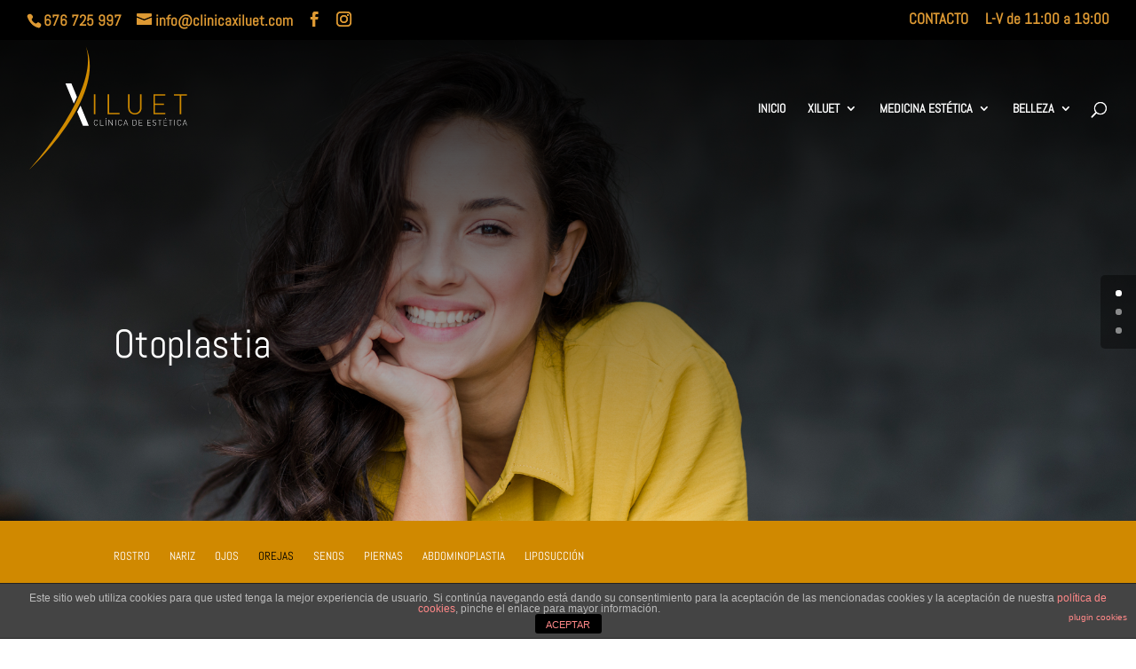

--- FILE ---
content_type: text/css
request_url: https://www.clinicaxiluet.com/wp-content/uploads/useanyfont/uaf.css?ver=1685094593
body_size: 57
content:
				@font-face {
					font-family: 'old_standard_tt';
					src: url('/wp-content/uploads/useanyfont/170316123031Old_Standard_TT.woff') format('woff');
					  font-display: auto;
				}

				.old_standard_tt{font-family: 'old_standard_tt' !important;}

		

--- FILE ---
content_type: image/svg+xml
request_url: http://www.clinicaxiluet.com/wp-content/uploads/2019/11/Logo-Xiluet_ok_03.svg
body_size: 1534
content:
<svg id="Capa_1" data-name="Capa 1" xmlns="http://www.w3.org/2000/svg" viewBox="0 0 765.35 595.28"><defs><style>.cls-1{fill:#cf8a00;}.cls-2{fill:#fff;}</style></defs><title>Logo Xiluet_ok</title><path class="cls-1" d="M273.64,0C349.91,212.3,0,594.45,0,594.45S383.72,243.76,273.64,0"/><path class="cls-2" d="M232.39,316.26l27.75,66.89h28.59L248.42,286q-7.5,15-16,30.27"/><path class="cls-2" d="M204.07,179.1H175.48l40.37,97.29q8.22-16.2,15.37-31.85Z"/><path class="cls-1" d="M765.35,237.83V231.3H701.17v6.53h28.4v90.3h7.24v-90.3Zm-105.19,90.3V321.6H609.51v-39h43.14V276H609.51V237.83h50.65V231.3H602.27v96.83ZM544.65,296.72V231.3h-7.24v64.46c0,16.05-10.18,26.66-25.46,26.66s-25.46-10.61-25.46-26.66V231.3h-7.23v65.42c0,18.9,13.53,32.23,32.69,32.23s32.7-13.33,32.7-32.23M437.72,328.13V321.6H387.07V231.3h-7.24v96.83ZM320.86,231.3h-7.23v96.83h7.23Z"/><path class="cls-2" d="M760.09,373.3H748.64L754.37,357Zm5.26,8.61-10.06-27.75h-1.85l-10.06,27.75h2.23l2.38-6.74h12.75l2.39,6.74ZM736,374h-2c-.81,3.82-3.57,6.24-7.26,6.24a7.23,7.23,0,0,1-5.19-2.14c-2-2-2.11-4.14-2.11-10.1s.15-8.11,2.11-10.1a7.2,7.2,0,0,1,5.19-2.15c3.69,0,6.38,2.42,7.18,6.24H736c-.88-5-4.41-8.11-9.29-8.11a9.59,9.59,0,0,0-6.84,2.85c-2.5,2.53-2.53,5-2.53,11.27s0,8.73,2.53,11.27a9.58,9.58,0,0,0,6.84,2.84c4.8,0,8.41-3.08,9.29-8.11m-30.27-19.88h-2.07v27.75h2.07ZM694.08,356v-1.87h-18.4V356h8.15v25.88h2.07V356Zm-25.93,25.88v-1.86H653.62v-11.2H666V367H653.62V356h14.53v-1.87H651.56v27.75Zm-4.26-36.14h-2.58l-3.72,5.74h2.23ZM642,356v-1.87h-18.4V356h8.15v25.88h2.06V356ZM615.9,374.47a6.86,6.86,0,0,0-2.38-5.38c-1.15-1-2.31-1.44-4.88-1.83l-3-.47a8.58,8.58,0,0,1-4.07-1.72,4.46,4.46,0,0,1-1.43-3.62c0-3.51,2.39-5.73,6.34-5.73a8.86,8.86,0,0,1,6.66,2.57l1.34-1.37a10.75,10.75,0,0,0-7.88-3c-5.23,0-8.49,3-8.49,7.61a6.38,6.38,0,0,0,2.15,5.11,9.44,9.44,0,0,0,4.88,2l3.19.51c2.23.35,3,.62,4,1.48a5.06,5.06,0,0,1,1.5,3.9c0,3.62-2.73,5.73-7,5.73A9.52,9.52,0,0,1,599,377l-1.45,1.48a11.45,11.45,0,0,0,9.1,3.66c5.69,0,9.22-3,9.22-7.68m-26.66,7.44v-1.86H574.71v-11.2h12.37V367H574.71V356h14.53v-1.87h-16.6v27.75Zm-40.82,0v-1.86H533.89v-11.2h12.38V367H533.89V356h14.53v-1.87H531.83v27.75Zm-30.27-14.26c0,3.08.15,8-2,10.25a7.78,7.78,0,0,1-5.88,2.15h-6.61V356h6.61a7.77,7.77,0,0,1,5.88,2.14c2.19,2.27,2,6.4,2,9.48m2.07,0c0-3.75.11-8.15-2.65-11a9.36,9.36,0,0,0-6.84-2.53h-9.18v27.75h9.18a9.36,9.36,0,0,0,6.84-2.53c2.76-2.8,2.65-8,2.65-11.73m-46.58,5.65H462.19L467.92,357Zm5.27,8.61-10.07-27.75H467l-10.06,27.75h2.23l2.38-6.74h12.75l2.39,6.74ZM449.59,374h-2c-.8,3.82-3.57,6.24-7.26,6.24a7.23,7.23,0,0,1-5.19-2.14c-2-2-2.11-4.14-2.11-10.1s.16-8.11,2.11-10.1a7.2,7.2,0,0,1,5.19-2.15c3.69,0,6.38,2.42,7.19,6.24h2.11c-.89-5-4.42-8.11-9.3-8.11a9.61,9.61,0,0,0-6.84,2.85c-2.49,2.53-2.53,5-2.53,11.27s0,8.73,2.53,11.27a9.6,9.6,0,0,0,6.84,2.84c4.8,0,8.41-3.08,9.3-8.11m-30.28-19.88h-2.06v27.75h2.06Zm-14.75,27.75V354.16h-2.07v24.06L386.7,354.16h-2.08v27.75h2.08V357.79l15.79,24.12Zm-32.62-27.75h-2.06v27.75h2.06Zm3.31-8.39h-2.58L369,351.51h2.23Zm-15,36.14v-1.86H345.74V354.16h-2.07v27.75Zm-28-7.87h-2c-.8,3.82-3.57,6.24-7.26,6.24a7.19,7.19,0,0,1-5.18-2.14c-2-2-2.12-4.14-2.12-10.1s.16-8.11,2.12-10.1a7.16,7.16,0,0,1,5.18-2.15c3.69,0,6.38,2.42,7.19,6.24h2.11c-.88-5-4.41-8.11-9.3-8.11a9.57,9.57,0,0,0-6.83,2.85c-2.5,2.53-2.53,5-2.53,11.27s0,8.73,2.53,11.27a9.56,9.56,0,0,0,6.83,2.84c4.81,0,8.42-3.08,9.3-8.11"/></svg>

--- FILE ---
content_type: text/plain
request_url: https://www.google-analytics.com/j/collect?v=1&_v=j102&a=423292063&t=pageview&_s=1&dl=https%3A%2F%2Fwww.clinicaxiluet.com%2Forejas&ul=en-us%40posix&dt=OREJAS%20%7C%20Cl%C3%ADnica%20Est%C3%A9tica%20XILUET&sr=1280x720&vp=1280x720&_u=IGBACAABBAAAACAAI~&jid=1320053606&gjid=1419004165&cid=988376138.1762493670&tid=UA-96103356-1&_gid=1823671883.1762493670&_r=1&_slc=1&z=1619824453
body_size: -452
content:
2,cG-PP7YGJF7BS

--- FILE ---
content_type: image/svg+xml
request_url: http://www.clinicaxiluet.com/wp-content/uploads/2019/11/Logo-Xiluet_ok_03.svg
body_size: 1534
content:
<svg id="Capa_1" data-name="Capa 1" xmlns="http://www.w3.org/2000/svg" viewBox="0 0 765.35 595.28"><defs><style>.cls-1{fill:#cf8a00;}.cls-2{fill:#fff;}</style></defs><title>Logo Xiluet_ok</title><path class="cls-1" d="M273.64,0C349.91,212.3,0,594.45,0,594.45S383.72,243.76,273.64,0"/><path class="cls-2" d="M232.39,316.26l27.75,66.89h28.59L248.42,286q-7.5,15-16,30.27"/><path class="cls-2" d="M204.07,179.1H175.48l40.37,97.29q8.22-16.2,15.37-31.85Z"/><path class="cls-1" d="M765.35,237.83V231.3H701.17v6.53h28.4v90.3h7.24v-90.3Zm-105.19,90.3V321.6H609.51v-39h43.14V276H609.51V237.83h50.65V231.3H602.27v96.83ZM544.65,296.72V231.3h-7.24v64.46c0,16.05-10.18,26.66-25.46,26.66s-25.46-10.61-25.46-26.66V231.3h-7.23v65.42c0,18.9,13.53,32.23,32.69,32.23s32.7-13.33,32.7-32.23M437.72,328.13V321.6H387.07V231.3h-7.24v96.83ZM320.86,231.3h-7.23v96.83h7.23Z"/><path class="cls-2" d="M760.09,373.3H748.64L754.37,357Zm5.26,8.61-10.06-27.75h-1.85l-10.06,27.75h2.23l2.38-6.74h12.75l2.39,6.74ZM736,374h-2c-.81,3.82-3.57,6.24-7.26,6.24a7.23,7.23,0,0,1-5.19-2.14c-2-2-2.11-4.14-2.11-10.1s.15-8.11,2.11-10.1a7.2,7.2,0,0,1,5.19-2.15c3.69,0,6.38,2.42,7.18,6.24H736c-.88-5-4.41-8.11-9.29-8.11a9.59,9.59,0,0,0-6.84,2.85c-2.5,2.53-2.53,5-2.53,11.27s0,8.73,2.53,11.27a9.58,9.58,0,0,0,6.84,2.84c4.8,0,8.41-3.08,9.29-8.11m-30.27-19.88h-2.07v27.75h2.07ZM694.08,356v-1.87h-18.4V356h8.15v25.88h2.07V356Zm-25.93,25.88v-1.86H653.62v-11.2H666V367H653.62V356h14.53v-1.87H651.56v27.75Zm-4.26-36.14h-2.58l-3.72,5.74h2.23ZM642,356v-1.87h-18.4V356h8.15v25.88h2.06V356ZM615.9,374.47a6.86,6.86,0,0,0-2.38-5.38c-1.15-1-2.31-1.44-4.88-1.83l-3-.47a8.58,8.58,0,0,1-4.07-1.72,4.46,4.46,0,0,1-1.43-3.62c0-3.51,2.39-5.73,6.34-5.73a8.86,8.86,0,0,1,6.66,2.57l1.34-1.37a10.75,10.75,0,0,0-7.88-3c-5.23,0-8.49,3-8.49,7.61a6.38,6.38,0,0,0,2.15,5.11,9.44,9.44,0,0,0,4.88,2l3.19.51c2.23.35,3,.62,4,1.48a5.06,5.06,0,0,1,1.5,3.9c0,3.62-2.73,5.73-7,5.73A9.52,9.52,0,0,1,599,377l-1.45,1.48a11.45,11.45,0,0,0,9.1,3.66c5.69,0,9.22-3,9.22-7.68m-26.66,7.44v-1.86H574.71v-11.2h12.37V367H574.71V356h14.53v-1.87h-16.6v27.75Zm-40.82,0v-1.86H533.89v-11.2h12.38V367H533.89V356h14.53v-1.87H531.83v27.75Zm-30.27-14.26c0,3.08.15,8-2,10.25a7.78,7.78,0,0,1-5.88,2.15h-6.61V356h6.61a7.77,7.77,0,0,1,5.88,2.14c2.19,2.27,2,6.4,2,9.48m2.07,0c0-3.75.11-8.15-2.65-11a9.36,9.36,0,0,0-6.84-2.53h-9.18v27.75h9.18a9.36,9.36,0,0,0,6.84-2.53c2.76-2.8,2.65-8,2.65-11.73m-46.58,5.65H462.19L467.92,357Zm5.27,8.61-10.07-27.75H467l-10.06,27.75h2.23l2.38-6.74h12.75l2.39,6.74ZM449.59,374h-2c-.8,3.82-3.57,6.24-7.26,6.24a7.23,7.23,0,0,1-5.19-2.14c-2-2-2.11-4.14-2.11-10.1s.16-8.11,2.11-10.1a7.2,7.2,0,0,1,5.19-2.15c3.69,0,6.38,2.42,7.19,6.24h2.11c-.89-5-4.42-8.11-9.3-8.11a9.61,9.61,0,0,0-6.84,2.85c-2.49,2.53-2.53,5-2.53,11.27s0,8.73,2.53,11.27a9.6,9.6,0,0,0,6.84,2.84c4.8,0,8.41-3.08,9.3-8.11m-30.28-19.88h-2.06v27.75h2.06Zm-14.75,27.75V354.16h-2.07v24.06L386.7,354.16h-2.08v27.75h2.08V357.79l15.79,24.12Zm-32.62-27.75h-2.06v27.75h2.06Zm3.31-8.39h-2.58L369,351.51h2.23Zm-15,36.14v-1.86H345.74V354.16h-2.07v27.75Zm-28-7.87h-2c-.8,3.82-3.57,6.24-7.26,6.24a7.19,7.19,0,0,1-5.18-2.14c-2-2-2.12-4.14-2.12-10.1s.16-8.11,2.12-10.1a7.16,7.16,0,0,1,5.18-2.15c3.69,0,6.38,2.42,7.19,6.24h2.11c-.88-5-4.41-8.11-9.3-8.11a9.57,9.57,0,0,0-6.83,2.85c-2.5,2.53-2.53,5-2.53,11.27s0,8.73,2.53,11.27a9.56,9.56,0,0,0,6.83,2.84c4.81,0,8.42-3.08,9.3-8.11"/></svg>